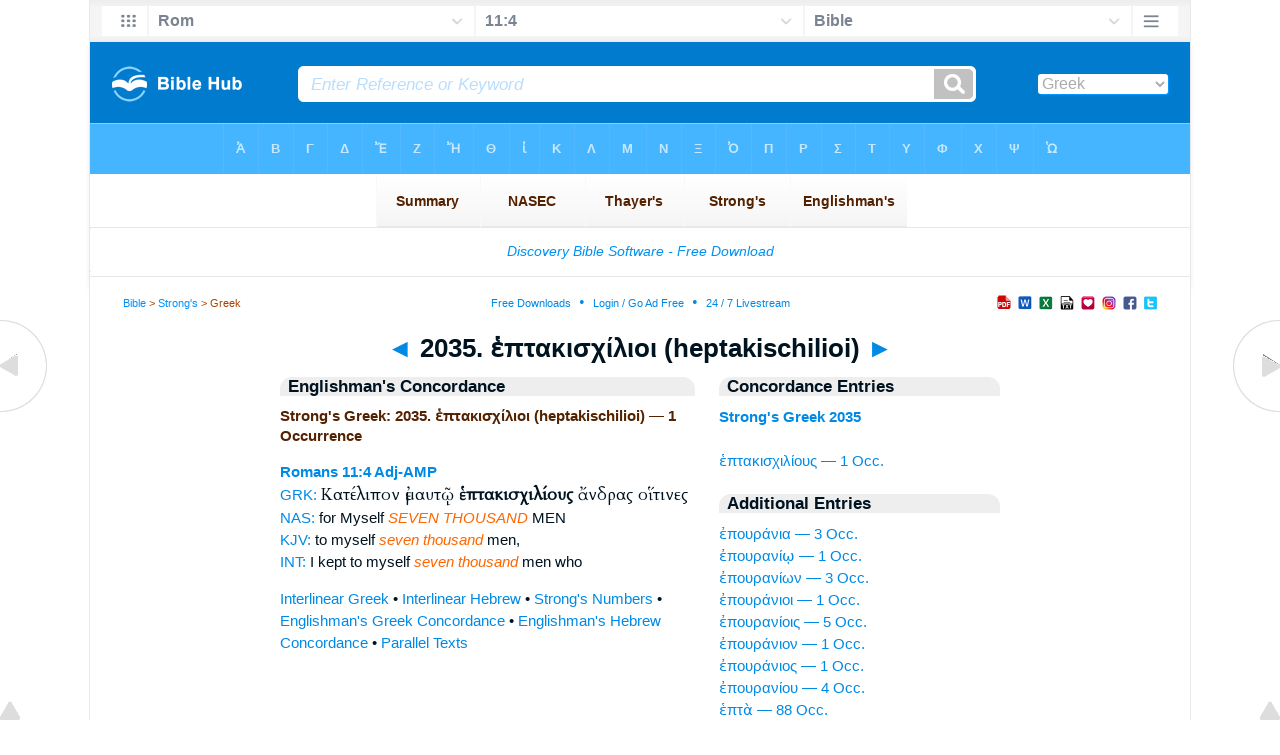

--- FILE ---
content_type: text/html
request_url: https://biblehub.com/greek/strongs_2035.htm
body_size: 2297
content:

<!DOCTYPE html PUBLIC "-//W3C//DTD XHTML 1.0 Transitional//EN" "//www.w3.org/TR/xhtml1/DTD/xhtml1-transitional.dtd"><html xmlns="//www.w3.org/1999/xhtml"><head><meta http-equiv="Content-Type" content="text/html; charset=utf-8" /><meta name="viewport" content="width=device-width; initial-scale=1.0;"/><title>Strong's Greek: 2035. ἑπτακισχίλιοι (heptakischilioi) -- 1 Occurrence</title><link rel="canonical" href="https://biblehub.com/greek/strongs_2035.htm" /><link href='//fonts.googleapis.com/css?family=Cardo&subset=greek-ext' rel='stylesheet' type='text/css'><link rel="stylesheet" href="/5007.css" type="text/css" media="Screen" /><link rel="stylesheet" href="spec.css" type="text/css" media="Screen" /><link media="handheld, only screen and (max-width: 4800px), only screen and (max-device-width: 4800px)" href="/4807.css" type="text/css" rel="stylesheet" /><link media="handheld, only screen and (max-width: 1550px), only screen and (max-device-width: 1550px)" href="/1557.css" type="text/css" rel="stylesheet" /><link media="handheld, only screen and (max-width: 1250px), only screen and (max-device-width: 1250px)" href="/1257.css" type="text/css" rel="stylesheet" /><link media="handheld, only screen and (max-width: 1050px), only screen and (max-device-width: 1050px)" href="/1057.css" type="text/css" rel="stylesheet" /><link media="handheld, only screen and (max-width: 900px), only screen and (max-device-width: 900px)" href="/907.css" type="text/css" rel="stylesheet" /><link media="handheld, only screen and (max-width: 800px), only screen and (max-device-width: 800px)" href="/807.css" type="text/css" rel="stylesheet" /><link media="handheld, only screen and (max-width: 575px), only screen and (max-device-width: 575px)" href="/507.css" type="text/css" rel="stylesheet" /><link media="handheld, only screen and (max-height: 450px), only screen and (max-device-height: 450px)" href="/h457.css" type="text/css" rel="stylesheet" /><link rel="stylesheet" href="/print.css" type="text/css" media="Print" /></head><body><div id="fx"><table width="100%" border="0" cellspacing="0" cellpadding="0" id="fx2"><tr><td><iframe width="100%" height="30" scrolling="no" src="/interlinear/vmenus/romans/11-4.htm" align="left" frameborder="0"></iframe></td></tr></table></div><div id="blnk"></div><div align="center"><table width="100%" border="0" cellspacing="0" cellpadding="0" class="maintable"><tr><td><div id="fx5"><table width="100%" border="0" cellspacing="0" cellpadding="0" id="fx6"><tr><td><iframe width="100%" height="245" scrolling="no" src="//biblehu.com/bmstrongs/greek/2035.htm" frameborder="0"></iframe></td></tr><tr><td><iframe width="100%" height="0" scrolling="no" src="//biblecc.com/uk/romans/11-4.htm" frameborder="0"></iframe></td></tr></table></div></td></tr></table></div><div align="center"><table width="100%" border="0" cellspacing="0" cellpadding="0" class="maintable3"><tr><td><table width="100%" border="0" cellspacing="0" cellpadding="0" align="center" id="announce"><tr><td><div id="l1"><div id="breadcrumbs"><a href="/">Bible</a> > <a href="/strongs.htm">Strong's</a> > Greek</div><div id="anc"><iframe src="/anc.htm" width="100%" height="27" scrolling="no" frameborder="0"></iframe></div><div id="anc2"><table width="100%" border="0" cellspacing="0" cellpadding="0" align="center"><tr><td><iframe src="/anc2.htm" width="100%" height="27" scrolling="no" frameborder="0"></iframe></td></tr></table></div></div></td></tr></table><div id="movebox2"><table border="0" align="center" cellpadding="0" cellspacing="0"><tr><td><div id="topheading"><a href="/greek/strongs_2034.htm">&#9668;</a> 2035. ἑπτακισχίλιοι (heptakischilioi) <a href="/greek/strongs_2037.htm">&#9658;</a></div></td></tr></table></div><div align="center" class="maintable2"><table border="0" cellspacing="0" cellpadding="0" align="center"><tr><td><div id="leftbox"><div class="padleft"><div class="vheading">Englishman's Concordance</div><span class="encycheading">Strong's Greek: 2035. ἑπτακισχίλιοι (heptakischilioi) &#8212; 1 Occurrence</span><p><b><a href="/text/romans/11-4.htm" title="Biblos Lexicon">Romans 11:4</a> <a href="/abbrev.htm" title="Adjective - Accusative Masculine Plural">Adj-AMP</a></b><br><a href="/interlinear/romans/11.htm" title="Greek">GRK:</a> <span class="greek3">Κατέλιπον ἐμαυτῷ <b>ἑπτακισχιλίους</b> ἄνδρας οἵτινες</span><br><a href="//biblehub.com/nas/romans/11.htm" title="New American Standard Bible">NAS:</a>  for Myself <span class="itali">SEVEN THOUSAND</span> MEN<br><a href="/kjv/romans/11.htm" title="King James Bible with Strong's">KJV:</a>  to myself <span class="itali">seven thousand</span> men,<br><a href="/interlinear/romans/11-4.htm" title="Biblos Interlinear Bible">INT:</a> I kept to myself <span class="itali">seven thousand</span> men who<p><a href="/interlinear/matthew/1-1.htm">Interlinear Greek</a> • <a href="/interlinear/genesis/1-1.htm">Interlinear Hebrew</a> • <a href="/strongs.htm">Strong's Numbers</a> • <a href="/englishmans_greek.htm">Englishman's Greek Concordance</a> • <a href="/englishmans_hebrew.htm">Englishman's Hebrew Concordance</a> • <a href="/texts/matthew/1-1.htm">Parallel Texts</a></div></div><div id="centbox"><div class="padcent"><div class="vheading">Concordance Entries</div><b><a href="/greek/2035.htm">Strong's Greek 2035</a></b><br><br><a href="/greek/eptakischilious_2035.htm">ἑπτακισχιλίους &#8212; 1 Occ.</a><br><div class="vheading2">Additional Entries</div><a href="/greek/epourania_2032.htm">ἐπουράνια &#8212; 3 Occ.</a><br><a href="/greek/epouranio__2032.htm">ἐπουρανίῳ &#8212; 1 Occ.</a><br><a href="/greek/epouranio_n_2032.htm">ἐπουρανίων &#8212; 3 Occ.</a><br><a href="/greek/epouranioi_2032.htm">ἐπουράνιοι &#8212; 1 Occ.</a><br><a href="/greek/epouraniois_2032.htm">ἐπουρανίοις &#8212; 5 Occ.</a><br><a href="/greek/epouranion_2032.htm">ἐπουράνιον &#8212; 1 Occ.</a><br><a href="/greek/epouranios_2032.htm">ἐπουράνιος &#8212; 1 Occ.</a><br><a href="/greek/epouraniou_2032.htm">ἐπουρανίου &#8212; 4 Occ.</a><br><a href="/greek/epta_2033.htm">ἑπτὰ &#8212; 88 Occ.</a><br><a href="/greek/eptakis_2034.htm">ἑπτάκις &#8212; 4 Occ.</a><br><a href="/greek/eraston_2037.htm">Ἔραστον &#8212; 1 Occ.</a><br><a href="/greek/erastos_2037.htm">Ἔραστος &#8212; 2 Occ.</a><br><a href="/greek/e_rgasato_2038.htm">ἠργάσατο &#8212; 3 Occ.</a><br><a href="/greek/e_rgazeto_2038.htm">ἠργάζετο &#8212; 1 Occ.</a><br><a href="/greek/eirgasametha_2038.htm">εἰργασάμεθα &#8212; 1 Occ.</a><br><a href="/greek/eirgasanto_2038.htm">εἰργάσαντο &#8212; 1 Occ.</a><br><a href="/greek/eirgasmena_2038.htm">εἰργασμένα &#8212; 1 Occ.</a><br><a href="/greek/ergase__2038.htm">ἐργάσῃ &#8212; 1 Occ.</a><br><a href="/greek/ergaze__2038.htm">ἐργάζῃ &#8212; 1 Occ.</a><br><a href="/greek/ergazesthai_2038.htm">ἐργάζεσθαι &#8212; 6 Occ.</a><br><br><br></div></div><div id="botbox"><div class="padbot"><div align="center"><a href="/englishmans_greek.htm">Englishman's Concordance</a></div></div></div><div id="left"><a href="/greek/strongs_2034.htm" onmouseover='lft.src="/leftgif.png"' onmouseout='lft.src="/left.png"' title="Prev"><img src="/left.png" name="lft" border="0" alt="Prev" /></a></div><div id="right"><a href="/greek/strongs_2037.htm" onmouseover='rght.src="/rightgif.png"' onmouseout='rght.src="/right.png"' title="Next"><img src="/right.png" name="rght" border="0" alt="Next" /></a></div><div id="botleft"><a href="#" onmouseover='botleft.src="/botleftgif.png"' onmouseout='botleft.src="/botleft.png"' title="Top of Page"><img src="/botleft.png" name="botleft" border="0" alt="Top of Page" /></a></div><div id="botright"><a href="#" onmouseover='botright.src="/botrightgif.png"' onmouseout='botright.src="/botright.png"' title="Top of Page"><img src="/botright.png" name="botright" border="0" alt="Top of Page" /></a></div></td></tr></table></div><div id="bot"><div align="center"><span class="p"><br /><br /><br /></span><script type="text/javascript"><!--
google_ad_client = "ca-pub-3753401421161123";
/* 200 x 200 Parallel Bible */
google_ad_slot = "7676643937";
google_ad_width = 200;
google_ad_height = 200;
//-->
</script>
<script type="text/javascript"
src="//pagead2.googlesyndication.com/pagead/show_ads.js">
</script><br /><br /></div><iframe width="100%" height="1500" scrolling="no" src="/botmenubhlex.htm" frameborder="0"></iframe></div></body></html>

--- FILE ---
content_type: text/html
request_url: https://biblehub.com/interlinear/vmenus/romans/11-4.htm
body_size: 1797
content:
<!DOCTYPE html PUBLIC "-//W3C//DTD XHTML 1.0 Transitional//EN" "http://www.w3.org/TR/xhtml1/DTD/xhtml1-transitional.dtd"><html xmlns="http://www.w3.org/1999/xhtml"><head><meta http-equiv="Content-Type" content="text/html; charset=utf-8" /><meta name="viewport" content="width=device-width; initial-scale=1.0; maximum-scale=1.0; user-scalable=0;"/><title>Romans 11:4 Menus</title><link rel="stylesheet" href="/c33.css" type="text/css" media="Screen" /><script language="JavaScript">
<!--
function MM_jumpMenu(targ,selObj,restore){ //v3.0
  eval(targ+".location='"+selObj.options[selObj.selectedIndex].value+"'"); if (restore) selObj.selectedIndex=0; }
//-->
</script></head><BODY onLoad="document.select2.reset();"><table width="100%" border="0" cellspacing="0" cellpadding="0"><tr><td><td class="mwid"><table width="100%" border="0" cellspacing="0" cellpadding="0"><tr><td class="ic"><a href="../romans.htm" class="ic" title="Verse Chooser" target="_top"><img src="/grid2.png" height="28px" width="45px" border="0"></a></td><td class="tb1"><select name="select1" class="drop" onChange="MM_jumpMenu('top',this,0)"><option value="../../genesis/1-1.htm">Genesis</option><option value="../../exodus/1-1.htm">Exodus</option><option value="../../leviticus/1-1.htm">Leviticus</option><option value="../../numbers/1-1.htm">Numbers</option><option value="../../deuteronomy/1-1.htm">Deuteronomy</option><option value="../../joshua/1-1.htm">Joshua</option><option value="../../judges/1-1.htm">Judges</option><option value="../../ruth/1-1.htm">Ruth</option><option value="../../1_samuel/1-1.htm">1 Samuel</option><option value="../../2_samuel/1-1.htm">2 Samuel</option><option value="../../1_kings/1-1.htm">1 Kings</option><option value="../../2_kings/1-1.htm">2 Kings</option><option value="../../1_chronicles/1-1.htm">1 Chronicles</option><option value="../../2_chronicles/1-1.htm">2 Chronicles</option><option value="../../ezra/1-1.htm">Ezra</option><option value="../../nehemiah/1-1.htm">Nehemiah</option><option value="../../esther/1-1.htm">Esther</option><option value="../../job/1-1.htm">Job</option><option value="../../psalms/1-1.htm">Psalms</option><option value="../../proverbs/1-1.htm">Proverbs</option><option value="../../ecclesiastes/1-1.htm">Ecclesiastes</option><option value="../../songs/1-1.htm">Song of Solomon</option><option value="../../isaiah/1-1.htm">Isaiah</option><option value="../../jeremiah/1-1.htm">Jeremiah</option><option value="../../lamentations/1-1.htm">Lamentations</option><option value="../../ezekiel/1-1.htm">Ezekiel</option><option value="../../daniel/1-1.htm">Daniel</option><option value="../../hosea/1-1.htm">Hosea</option><option value="../../joel/1-1.htm">Joel</option><option value="../../amos/1-1.htm">Amos</option><option value="../../obadiah/1-1.htm">Obadiah</option><option value="../../jonah/1-1.htm">Jonah</option><option value="../../micah/1-1.htm">Micah</option><option value="../../nahum/1-1.htm">Nahum</option><option value="../../habakkuk/1-1.htm">Habakkuk</option><option value="../../zephaniah/1-1.htm">Zephaniah</option><option value="../../haggai/1-1.htm">Haggai</option><option value="../../zechariah/1-1.htm">Zechariah</option><option value="../../malachi/1-1.htm">Malachi</option><option value="../../matthew/1-1.htm">Matthew</option><option value="../../mark/1-1.htm">Mark</option><option value="../../luke/1-1.htm">Luke</option><option value="../../john/1-1.htm">John</option><option value="../../acts/1-1.htm">Acts</option><option value="../../romans/11-4.htm" selected>Rom</option><option value="../../1_corinthians/1-1.htm">1 Corinthians</option><option value="../../2_corinthians/1-1.htm">2 Corinthians</option><option value="../../galatians/1-1.htm">Galatians</option><option value="../../ephesians/1-1.htm">Ephesians</option><option value="../../philippians/1-1.htm">Philippians</option><option value="../../colossians/1-1.htm">Colossians</option><option value="../../1_thessalonians/1-1.htm">1 Thessalonians</option><option value="../../2_thessalonians/1-1.htm">2 Thessalonians</option><option value="../../1_timothy/1-1.htm">1 Timothy</option><option value="../../2_timothy/1-1.htm">2 Timothy</option><option value="../../titus/1-1.htm">Titus</option><option value="../../philemon/1-1.htm">Philemon</option><option value="../../hebrews/1-1.htm">Hebrews</option><option value="../../james/1-1.htm">James</option><option value="../../1_peter/1-1.htm">1 Peter</option><option value="../../2_peter/1-1.htm">2 Peter</option><option value="../../1_john/1-1.htm">1 John</option><option value="../../2_john/1-1.htm">2 John</option><option value="../../3_john/1-1.htm">3 John</option><option value="../../jude/1-1.htm">Jude</option><option value="../../revelation/1-1.htm">Revelation</option></select></td><td class="tb2"><select name="select2" class="drop2" onChange="MM_jumpMenu('top',this,0)"><option value="../../romans/1-1.htm">Romans 1</option><option value="../../romans/2-1.htm">Romans 2</option><option value="../../romans/3-1.htm">Romans 3</option><option value="../../romans/4-1.htm">Romans 4</option><option value="../../romans/5-1.htm">Romans 5</option><option value="../../romans/6-1.htm">Romans 6</option><option value="../../romans/7-1.htm">Romans 7</option><option value="../../romans/8-1.htm">Romans 8</option><option value="../../romans/9-1.htm">Romans 9</option><option value="../../romans/10-1.htm">Romans 10</option><option value="../../romans/11-1.htm">-----------------------------</option><option value="../../romans/11-1.htm">Romans 11:1</option><option value="../../romans/11-2.htm">Romans 11:2</option><option value="../../romans/11-3.htm">Romans 11:3</option><option value="../../romans/11-4.htm" selected>11:4</option><option value="../../romans/11-5.htm">Romans 11:5</option><option value="../../romans/11-6.htm">Romans 11:6</option><option value="../../romans/11-7.htm">Romans 11:7</option><option value="../../romans/11-8.htm">Romans 11:8</option><option value="../../romans/11-9.htm">Romans 11:9</option><option value="../../romans/11-10.htm">Romans 11:10</option><option value="../../romans/11-11.htm">Romans 11:11</option><option value="../../romans/11-12.htm">Romans 11:12</option><option value="../../romans/11-13.htm">Romans 11:13</option><option value="../../romans/11-14.htm">Romans 11:14</option><option value="../../romans/11-15.htm">Romans 11:15</option><option value="../../romans/11-16.htm">Romans 11:16</option><option value="../../romans/11-17.htm">Romans 11:17</option><option value="../../romans/11-18.htm">Romans 11:18</option><option value="../../romans/11-19.htm">Romans 11:19</option><option value="../../romans/11-20.htm">Romans 11:20</option><option value="../../romans/11-21.htm">Romans 11:21</option><option value="../../romans/11-22.htm">Romans 11:22</option><option value="../../romans/11-23.htm">Romans 11:23</option><option value="../../romans/11-24.htm">Romans 11:24</option><option value="../../romans/11-25.htm">Romans 11:25</option><option value="../../romans/11-26.htm">Romans 11:26</option><option value="../../romans/11-27.htm">Romans 11:27</option><option value="../../romans/11-28.htm">Romans 11:28</option><option value="../../romans/11-29.htm">Romans 11:29</option><option value="../../romans/11-30.htm">Romans 11:30</option><option value="../../romans/11-31.htm">Romans 11:31</option><option value="../../romans/11-32.htm">Romans 11:32</option><option value="../../romans/11-33.htm">Romans 11:33</option><option value="../../romans/11-34.htm">Romans 11:34</option><option value="../../romans/11-35.htm">Romans 11:35</option><option value="../../romans/11-36.htm">Romans 11:36</option><option value="../../romans/11-36.htm">-----------------------------</option><option value="../../romans/12-1.htm">Romans 12</option><option value="../../romans/13-1.htm">Romans 13</option><option value="../../romans/14-1.htm">Romans 14</option><option value="../../romans/15-1.htm">Romans 15</option><option value="../../romans/16-1.htm">Romans 16</option></select></td><td class="tb3"><iframe src="/b/romans/11-4.htm" width="100%" height="30" scrolling=no frameborder="0" cellpadding=0></iframe></td><td class="ic"><a href="/bibles/romans/11-4.htm" class="ic" title="Version Chooser" target="_top"><img src="/hb2.png" height="28px" width="45px" border="0"></a></td></tr><tr><td height="1"><img src="/clr.gif" height="1" width="20"></td><td height="1"><img src="/clr.gif" height="1" width="70"></td><td height="1"><img src="/clr.gif" height="1" width="70"></td><td height="1"><img src="/clr.gif" height="1" width="70"></td><td height="1"><img src="/clr.gif" height="1" width="20"></td></tr></table></body></td><td></td></tr></table></html>

--- FILE ---
content_type: text/html
request_url: https://biblehu.com/bmstrongs/greek/2035.htm
body_size: 559
content:
<html><head><title>Main Menu</title><script type="text/javascript">
if (screen.width < 801) {window.location = "//biblemenus.com/topmenustrongs/greek/2035.htm";}
</script><style type=text/css>body {background-color: #F0F9FF; margin-left: 0px; margin-top: 0px; border-top: 0px; margin-right: 0px; margin-bottom: 0px;}</style><table width=100% border=0 cellspacing=0 cellpadding=0 align=center><tr><td><iframe src="//biblemenus.com/topmainstrongs/greek/2035.htm" width="100%" height="245" scrolling="no" frameborder="0"></iframe></td></tr></table></body></html>

--- FILE ---
content_type: text/html
request_url: https://biblehub.com/b/romans/11-4.htm
body_size: 2463
content:
<!DOCTYPE html PUBLIC "-//W3C//DTD XHTML 1.0 Transitional//EN" "http://www.w3.org/TR/xhtml1/DTD/xhtml1-transitional.dtd"><html xmlns="http://www.w3.org/1999/xhtml"><head><meta http-equiv="Content-Type" content="text/html; charset=utf-8" /><meta name="viewport" content="width=device-width; initial-scale=1.0; maximum-scale=1.0; user-scalable=0;"/><title>Romans 11:4 Menus</title><link rel="stylesheet" href="/c33.css" type="text/css" media="Screen" /> <script language="JavaScript">
<!--
function MM_jumpMenu(targ,selObj,restore){ //v3.0
  eval(targ+".location='"+selObj.options[selObj.selectedIndex].value+"'"); if (restore) selObj.selectedIndex=0; }
//-->
</script></head><BODY onLoad="document.select2.reset();"><table width="100%" border="0" cellspacing="0" cellpadding="0"><tr><td class="tb4"><select name="select3" class="drop4" onChange="MM_jumpMenu('top',this,0)"><option value="/romans/11-4.htm" selected>Bible</option><option value="/romans/11-4.htm">Bible Hub Parallel</option><option value="/brb/romans/11.htm">Reader's Bible</option><option value="/crossref/romans/11-4.htm">Cross References</option><option value="/tsk/romans/11-4.htm">TSK</option><option value="/romans/11-4.htm"> </option><option value="/romans/11-4.htm" class="hs">Quick Links</option><option value="/niv/romans/11.htm">New International Version</option><option value="/nlt/romans/11.htm">New Living Translation</option><option value="/esv/romans/11.htm">English Standard Version</option><option value="/nkjv/romans/11.htm">New King James Version</option><option value="/bsb-strongs/romans/11.htm">Strong's BSB</option><option value="/ylts/romans/11.htm">Strong's YLT</option><option value="/nas/romans/11.htm">Strong's NASB</option><option value="/kjvs/romans/11.htm">Strong's KJV</option><option value="/hcsb/romans/11.htm">Strong's HCSB</option><option value="/romans/11-4.htm"> </option><option value="/romans/11-4.htm" class="hs">Alphabetical Listings</option><option value="/afv/romans/11.htm">A Faithful Version</option><option value="/akjv/romans/11.htm">American King James</option><option value="/asv/romans/11.htm">American Standard Version</option><option value="/aramaic-plain-english/romans/11.htm">Aramaic Plain English</option><option value="/blb/romans/11.htm">Berean Literal Bible</option><option value="/brb/romans/11.htm">Berean Reader's Bible</option><option value="/bsb/romans/11.htm">Berean Study Bible</option><option value="/blb/romans/11.htm">Berean Literal Bible</option><option value="/csb/romans/11.htm">Christian Standard Bible</option><option value="/cev/romans/11.htm">Contemporary English Version</option><option value="/dbt/romans/11.htm">Darby Bible Translation</option><option value="/drb/romans/11.htm">Douay-Rheims Bible</option><option value="/erv/romans/11.htm">English Revised Version</option><option value="/esv/romans/11.htm">English Standard Version</option><option value="/gwt/romans/11.htm">God's Word Translation</option><option value="/gnt/romans/11.htm">Good News Translation</option><option value="/hcsb/romans/11.htm">Holman Christian Standard</option><option value="/isr/romans/11.htm">Inst. for Scripture Research</option><option value="/isv/romans/11.htm">International Standard Version</option><option value="/jub/romans/11.htm">Jubilee Bible 2000</option><option value="/kjv/romans/11.htm">King James Bible</option><option value="/kj2000/romans/11.htm">King James 2000 Bible</option><option value="/kjver/romans/11.htm">KJV Easy Read</option><option value="/purple/romans/11.htm">KJV Purple Letter Edition</option><option value="/let/romans/11.htm">Literal Emphasis Translation</option><option value="/lsv/romans/11.htm">Literal Standard Version</option><option value="/msb/romans/11.htm">Majority Standard Bible</option><option value="/net/romans/11.htm">NET Bible</option><option value="/nasb/romans/11.htm">New American Standard</option><option value="/nheb/romans/11.htm">New Heart English Bible</option><option value="/niv/romans/11.htm">New International Version</option><option value="/nkjv/romans/11.htm">New King James Version</option><option value="/nlt/romans/11.htm">New Living Translation</option><option value="/ojb/romans/11.htm">Orthodox Jewish Bible</option><option value="/rfp/romans/11.htm">Reader-Friendly Purple</option><option value="/tnt/romans/11.htm">Tyndale New Testament</option><option value="/wbt/romans/11.htm">Webster's Bible Translation</option><option value="/wey/romans/11.htm">Weymouth New Testament</option><option value="/web/romans/11.htm">World English Bible</option><option value="/wycliffe/romans/11.htm">Wycliffe Bible</option><option value="/ylt/romans/11.htm">Young's Literal Translation</option><option value="/romans/11-4.htm"> </option><option value="/commentaries/romans/11-4.htm" class="hs">Commentaries</option><option value="/commentaries/barnes/romans/11.htm">Barnes' Notes</option><option value="/commentaries/bengel/romans/11.htm">Bengel's Gnomon</option><option value="/commentaries/benson/romans/11.htm">Benson Commentary</option><option value="/commentaries/illustrator/romans/11.htm">Biblical Illustrator</option><option value="/commentaries/calvin/romans/11.htm">Calvin's Commentaries</option><option value="/commentaries/cambridge/romans/11.htm">Cambridge Bible</option><option value="/commentaries/chrysostom/romans/11.htm">Chrysostom Homilies</option><option value="/commentaries/clarke/romans/11.htm">Clarke's Commentary</option><option value="/commentaries/darby/romans/11.htm">Darby's Bible Synopsis</option><option value="/commentaries/expositors/romans/11.htm">Expositor's Bible</option><option value="/commentaries/edt/romans/11.htm">Expositor's Dictionary</option><option value="/commentaries/ellicott/romans/11.htm">Ellicott's Commentary</option><option value="/commentaries/egt/romans/11.htm">Expositor's Greek</option><option value="/commentaries/gsb/romans/11.htm">Geneva Study Bible</option><option value="/commentaries/gill/romans/11.htm">Gill's Bible Exposition</option><option value="/commentaries/gray/romans/11.htm">Gray's Concise</option><option value="/commentaries/hastings/romans/10-10.htm">Hastings Great Texts</option><option value="/commentaries/icc/romans/11.htm">ICC NT Commentary</option><option value="/commentaries/jfb/romans/11.htm">Jamieson-Fausset-Brown</option><option value="/commentaries/kelly/romans/11.htm">Kelly Commentary</option><option value="/commentaries/king-en/romans/11.htm">Kingcomments Bible Studies</option><option value="/commentaries/kjt/romans/11.htm">KJV Translator's Notes</option><option value="/commentaries/lange/romans/11.htm">Lange Commentary</option><option value="/commentaries/maclaren/romans/11.htm">MacLaren Expositions</option><option value="/commentaries/mhc/romans/11.htm">Matthew Henry Concise</option><option value="/commentaries/mhcw/romans/11.htm">Matthew Henry Full</option><option value="/commentaries/poole/romans/11.htm">Matthew Poole</option><option value="/commentaries/meyer/romans/11.htm">Meyer Commentary</option><option value="/commentaries/newell/romans/11.htm">Newell Commentary</option><option value="/commentaries/pnt/romans/11.htm">People's New Testament</option><option value="/commentaries/pulpit/romans/11.htm">Pulpit Commentary</option><option value="/commentaries/homiletics/romans/11.htm">Pulpit Homiletics</option><option value="/commentaries/sermon/romans/11.htm">Sermon Bible</option><option value="/commentaries/sco/romans/11.htm">Scofield Reference Notes</option><option value="/commentaries/teed/romans/11.htm">Teed Bible Commentary</option><option value="/commentaries/ttb/romans/11.htm">Through The Bible</option><option value="/commentaries/vws/romans/11.htm">Vincent's Word Studies</option><option value="/commentaries/wes/romans/11.htm">Wesley's Notes</option><option value="/text/romans/11-4.htm"> </option><option value="/text/romans/11-4.htm" class="hs">Greek</option><option value="http://apostolic.interlinearbible.org/romans/11.htm">Apostolic Bible Polyglot</option><option value="/bgb/romans/11.htm">Berean Greek Bible</option><option value="/bib/romans/11.htm">Berean Interlinear Bible</option><option value="/bz05/romans/11.htm">Byzantine / Majority Text</option><option value="http://goc.biblos.com/romans/11.htm">Greek Orthodox NT</option><option value="http://interlinearbible.org/romans/11.htm">Interlinear Chapters</option><option value="http://interlinearbible.org/romans/11-4.htm">Interlinear Verses</option><option value="http://biblelexicon.org/romans/11-4.htm">Lexicon</option><option value="/nestle/romans/11.htm">Nestle 1904 GNT</option><option value="/texts/romans/11-4.htm">Parallel Texts</option><option value="/sbl/romans/11.htm">SBL GNT</option><option value="http://study.interlinearbible.org/romans/11.htm">Study Bible</option><option value="/text/romans/11-4.htm">Text Analysis</option><option value="http://tr.biblos.com/romans/11.htm">Textus Receptus</option><option value="http://t8s.biblos.com/romans/11.htm">Tischendorf</option><option value="http://whdc.biblos.com/romans/11.htm">Westcott and Hort</option><option value="http://whnac.biblos.com/romans/11.htm">WH with NA Variants</option><option value="http://greekheb-strongs.scripturetext.com/romans/11.htm">Word Studies</option><option value="/text/genesis/1-1.htm"> </option><option value="/text/genesis/1-1.htm" class="hs">Hebrew</option><option value="/text/genesis/1-1.htm">Jump to OT Hebrew</option><option value="/texts/genesis/1-1.htm">Parallel Texts</option><option value="/romans/11-4.htm"> </option><option value="/romans/11-4.htm" class="hs">Study Tools</option><option value="/questions/romans/11.htm">Bible Study Questions</option><option value="/chaptersummaries/romans/11.htm">Chapter Summaries</option><option value="/chain/romans/11-4.htm">Chain Links</option><option value="http://childrensbibleonline.com/romans/11.htm">Children's Bible</option><option value="http://bibletimeline.info/romans/11.htm">Chronological Bible</option><option value="http://christianbookshelf.org/romans/11-4.htm">Library</option><option value="/multi/romans/11-4.htm">Multiple Languages</option><option value="/parallel/romans/11.htm">Parallel Chapters</option><option value="/p/niv/esv/romans/11.shtml">Parallel Bible</option><option value="http://parallelgospels.org">Parallel Gospels</option><option value="http://biblesummary.org/romans/11.htm">Summary</option><option value="http://bibletimeline.info/romans/11.htm">Timeline</option><option value="/multi/romans/11-4.htm"> </option><option value="/multi/romans/11-4.htm">Multilingual</option></select></td></tr><tr><td height="1"><img src="/clr.gif" height="1" width="70"></td></tr></table></body></html>

--- FILE ---
content_type: text/html
request_url: https://biblemenus.com/str/greek/2035.htm
body_size: 803
content:
<html><head><title>Main Menu</title><script type="text/javascript">
if (screen.width < 801) {window.location = "/strm/greek/2035.htm";}
</script><style type=text/css>body {background-color: #ffffff; FONT-FAMILY: Gill Sans, Gill Sans MT, Myriad Pro, DejaVu Sans Condensed, Helvetica, Arial, sans-serif; margin-left: 15px; margin-top: 0px; border-top: 0px; margin-right: 12px; margin-bottom: 0px;}.hovermenu ul{font: bold 14px arial; padding-left: 0; margin-left: 0; margin-top: 0; line-height: 24px;}.hovermenu ul li{list-style: none; display: inline;}.hovermenu ul li a{padding-top: 14px; padding-bottom:14px; padding-left:0.9em; padding-right:0.9em; text-decoration: none; float: left; color: #552200; background-color: #ffffff; background-image: url(/lgmenubh20.gif); border: 0px;}.hovermenu ul li a:hover{background-color: #d5eeff; color: #552200; background-image: url(/lgmenubh21.gif);}body .hovermenu ul li a:active{ /* Apply mousedown effect only to NON IE browsers */border-style: inset;}</style></head><body><table width="100%" border="0" cellspacing="0" cellpadding="0"><tr align="center"><td class="hovermenu" align="center"><table border="0" cellspacing="0" cellpadding="0"><tr align="center"><td class="hovermenu" align="center"><ul><li><a href="http://biblehub.com/greek/2035.htm" target="_top" title="Strongs, NASEC, Thayers" border="0"> &nbsp;&nbsp;Summary&nbsp;&nbsp; </a></li><li><a href="http://biblehub.com/nasec/greek/2035.htm" target="_top" title="NAS Exhaustive Concordance" border="0"> &nbsp;&nbsp;&nbsp;&nbsp;NASEC&nbsp;&nbsp;&nbsp;&nbsp; </a></li><li><a href="http://biblehub.com/thayers/2035.htm" target="_top" title="Thayer's Greek Concordance" border="0"> &nbsp;&nbsp;Thayer's&nbsp;&nbsp; </a></li><li><a href="http://biblehub.com/strongs/greek/2035.htm" target="_top" title="Strong's Exhaustive Concordance" border="0"> &nbsp;&nbsp;&nbsp;Strong's&nbsp;&nbsp;&nbsp; </a></li><li><a href="http://biblehub.com/greek/strongs_2035.htm" target="_top" title="Englishman's Greek Concordance" border="0">Englishman's</a></li></ul></td></tr></table></td></tr></table></body></html>

--- FILE ---
content_type: text/html; charset=utf-8
request_url: https://www.google.com/recaptcha/api2/aframe
body_size: 268
content:
<!DOCTYPE HTML><html><head><meta http-equiv="content-type" content="text/html; charset=UTF-8"></head><body><script nonce="v_JTgXE8PXl1K471WWkR8w">/** Anti-fraud and anti-abuse applications only. See google.com/recaptcha */ try{var clients={'sodar':'https://pagead2.googlesyndication.com/pagead/sodar?'};window.addEventListener("message",function(a){try{if(a.source===window.parent){var b=JSON.parse(a.data);var c=clients[b['id']];if(c){var d=document.createElement('img');d.src=c+b['params']+'&rc='+(localStorage.getItem("rc::a")?sessionStorage.getItem("rc::b"):"");window.document.body.appendChild(d);sessionStorage.setItem("rc::e",parseInt(sessionStorage.getItem("rc::e")||0)+1);localStorage.setItem("rc::h",'1769810845468');}}}catch(b){}});window.parent.postMessage("_grecaptcha_ready", "*");}catch(b){}</script></body></html>